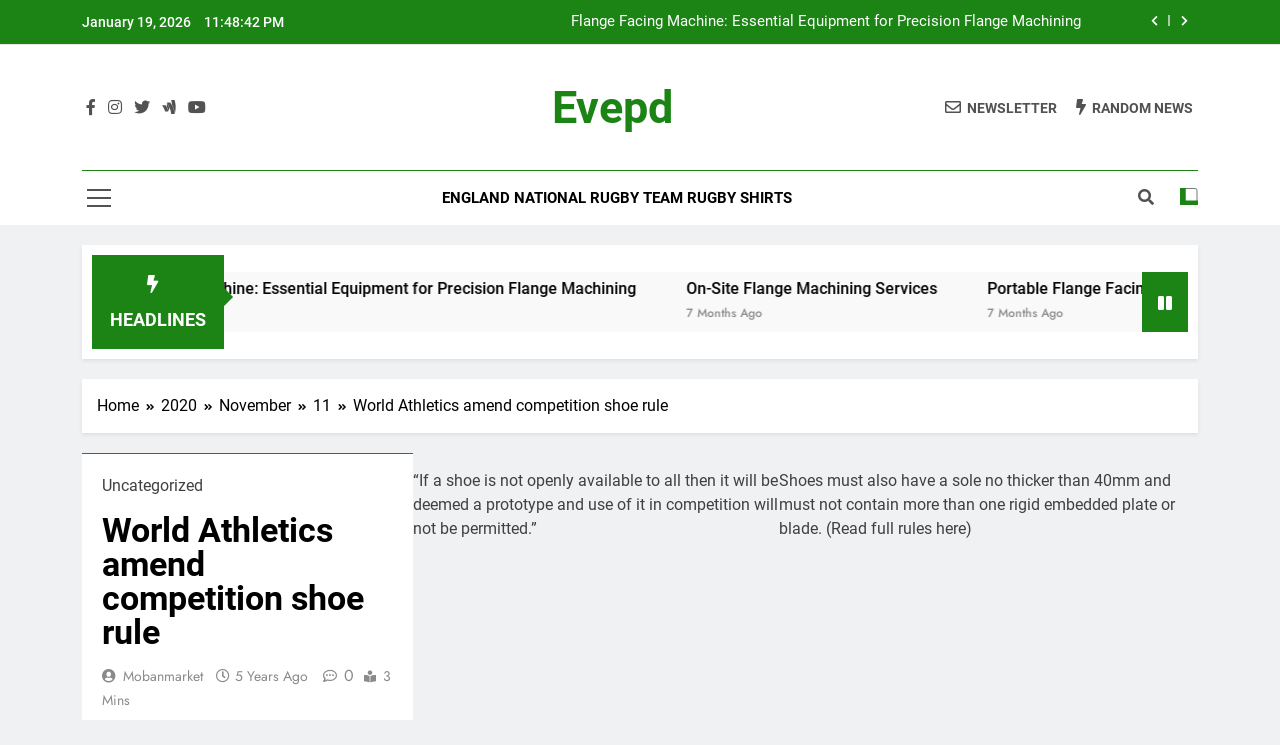

--- FILE ---
content_type: text/css
request_url: https://evepd.com/wp-content/themes/newsmatic/assets/css/loader.css?ver=1.2.6
body_size: 2900
content:
:root {
	--newsmatic-loader-icon-width: 250px;
	--newsmatic-loader-icon-height: 250px;
}

body .newsmatic_loading_box {
	position: fixed;
	opacity: 0.9;
	width: 100%;
	height: 100vh;
	background-color: #f0f0f0;
	z-index: 10;
	left: 0;
	top: 0;
}

.newsmatic_loading_box .box{
  position: absolute;
  left: calc(50% - 100px);
  top: calc( 50vh - 150px);
  border: none;
}

.newsmatic_loading_box {
	text-align: center;
}

.box.active {
  margin: 4px;
  border-width: 2px;
  border-color: #2271b1;
}

.newsmatic_loading_box button {
  display: inline-block;
  background: transparent;
  border: 2px solid #d95f3d;
  color: white;
  padding: 0.5em 1em;
  border-radius: 5px;
  font-size: calc(16px + 2vw);
}

.newsmatic_loading_box [class*=loader-] {
  display: inline-block;
  width: var(--newsmatic-loader-icon-width);
  height: var(--newsmatic-loader-icon-height);
  color: inherit;
  vertical-align: middle;
  pointer-events: none;
}

.newsmatic_loading_box .loader-1 {
  border: 0.2em dotted var(--theme-color-red);
  border-radius: 50%;
  -webkit-animation: 1s loader-1 linear infinite;
          animation: 1s loader-1 linear infinite;
}

@-webkit-keyframes loader-1 {
  0% {
    transform: rotate(0deg);
  }
  100% {
    transform: rotate(360deg);
  }
}

@keyframes loader-1 {
  0% {
    transform: rotate(0deg);
  }
  100% {
    transform: rotate(360deg);
  }
}
.newsmatic_loading_box .loader-2 {
  border: 0.2em solid transparent;
  border-left-color: var(--theme-color-red);
  border-right-color: var(--theme-color-red);
  border-radius: 50%;
  -webkit-animation: 1s loader-2 linear infinite;
          animation: 1s loader-2 linear infinite;
}

@-webkit-keyframes loader-2 {
  0% {
    transform: rotate(0deg);
  }
  100% {
    transform: rotate(360deg);
  }
}

@keyframes loader-2 {
  0% {
    transform: rotate(0deg);
  }
  100% {
    transform: rotate(360deg);
  }
}
.newsmatic_loading_box .loader-3 {
  border: 0.2em solid var(--theme-color-red);
  border-bottom-color: transparent;
  border-radius: 50%;
  -webkit-animation: 1s loader-3 linear infinite;
          animation: 1s loader-3 linear infinite;
  position: relative;
}

@-webkit-keyframes loader-3 {
  0% {
    transform: rotate(0deg);
  }
  100% {
    transform: rotate(360deg);
  }
}

@keyframes loader-3 {
  0% {
    transform: rotate(0deg);
  }
  100% {
    transform: rotate(360deg);
  }
}
.newsmatic_loading_box .loader-4 {
  border: 1px solid var(--theme-color-red);
  border-radius: 50%;
  -webkit-animation: 1s loader-4 linear infinite;
          animation: 1s loader-4 linear infinite;
  position: relative;
}
.newsmatic_loading_box .loader-4:before {
  content: "";
  display: block;
  width: 0;
  height: 0;
  position: absolute;
  top: -0.2em;
  left: 50%;
  border: 0.2em solid var(--theme-color-red);
  border-radius: 50%;
}

@-webkit-keyframes loader-4 {
  0% {
    transform: rotate(0deg);
  }
  100% {
    transform: rotate(360deg);
  }
}

@keyframes loader-4 {
  0% {
    transform: rotate(0deg);
  }
  100% {
    transform: rotate(360deg);
  }
}
.newsmatic_loading_box .loader-5 {
  border: 0.2em solid transparent;
  border-top-color: var(--theme-color-red);
  border-radius: 50%;
  -webkit-animation: 1s loader-5 linear infinite;
          animation: 1s loader-5 linear infinite;
  position: relative;
}
.newsmatic_loading_box .loader-5:before {
  content: "";
  display: block;
  width: inherit;
  height: inherit;
  position: absolute;
  top: -0.2em;
  left: -0.2em;
  border: 0.2em solid var(--theme-color-red);
  border-radius: 50%;
  opacity: 0.5;
}

@-webkit-keyframes loader-5 {
  0% {
    transform: rotate(0deg);
  }
  100% {
    transform: rotate(360deg);
  }
}

@keyframes loader-5 {
  0% {
    transform: rotate(0deg);
  }
  100% {
    transform: rotate(360deg);
  }
}
.newsmatic_loading_box .loader-6 {
  border: 0.2em solid var(--theme-color-red);
  border-radius: 50%;
  -webkit-animation: loader-6 1s ease-out infinite;
          animation: loader-6 1s ease-out infinite;
}

@-webkit-keyframes loader-6 {
  0% {
    transform: scale(0);
    opacity: 0;
  }
  50% {
    opacity: 1;
  }
  100% {
    transform: scale(1);
    opacity: 0;
  }
}

@keyframes loader-6 {
  0% {
    transform: scale(0);
    opacity: 0;
  }
  50% {
    opacity: 1;
  }
  100% {
    transform: scale(1);
    opacity: 0;
  }
}
.newsmatic_loading_box .loader-7 {
  border: 0 solid transparent;
  border-radius: 50%;
  position: relative;
}
.newsmatic_loading_box .loader-7:before, .loader-7:after {
  content: "";
  border: 0.2em solid var(--theme-color-red);
  border-radius: 50%;
  width: inherit;
  height: inherit;
  position: absolute;
  top: 0;
  left: 0;
  -webkit-animation: loader-7 1s linear infinite;
          animation: loader-7 1s linear infinite;
  opacity: 0;
}
.newsmatic_loading_box .loader-7:before {
  -webkit-animation-delay: 1s;
          animation-delay: 1s;
}
.newsmatic_loading_box .loader-7:after {
  -webkit-animation-delay: 0.5s;
          animation-delay: 0.5s;
}

@-webkit-keyframes loader-7 {
  0% {
    transform: scale(0);
    opacity: 0;
  }
  50% {
    opacity: 1;
  }
  100% {
    transform: scale(1);
    opacity: 0;
  }
}

@keyframes loader-7 {
  0% {
    transform: scale(0);
    opacity: 0;
  }
  50% {
    opacity: 1;
  }
  100% {
    transform: scale(1);
    opacity: 0;
  }
}
.newsmatic_loading_box .loader-8 {
  position: relative;
}
.newsmatic_loading_box .loader-8:before, .loader-8:after {
  content: "";
  width: inherit;
  height: inherit;
  border-radius: 50%;
  background-color: var(--theme-color-red);
  opacity: 0.6;
  position: absolute;
  top: 0;
  left: 0;
  -webkit-animation: loader-8 2s infinite ease-in-out;
          animation: loader-8 2s infinite ease-in-out;
}
.newsmatic_loading_box .loader-8:after {
  -webkit-animation-delay: -1s;
          animation-delay: -1s;
}

@-webkit-keyframes loader-8 {
  0%, 100% {
    transform: scale(0);
  }
  50% {
    transform: scale(1);
  }
}

@keyframes loader-8 {
  0%, 100% {
    transform: scale(0);
  }
  50% {
    transform: scale(1);
  }
}
.newsmatic_loading_box .loader-9 {
  background-color: var(--theme-color-red);
  border-radius: 50%;
  -webkit-animation: loader-9 1s infinite ease-in-out;
          animation: loader-9 1s infinite ease-in-out;
}

@-webkit-keyframes loader-9 {
  0% {
    transform: scale(0);
  }
  100% {
    transform: scale(1);
    opacity: 0;
  }
}

@keyframes loader-9 {
  0% {
    transform: scale(0);
  }
  100% {
    transform: scale(1);
    opacity: 0;
  }
}
.newsmatic_loading_box .loader-10 {
  position: relative;
  -webkit-animation: loader-10-1 2s infinite linear;
          animation: loader-10-1 2s infinite linear;
}
.newsmatic_loading_box .loader-10:before, .loader-10:after {
  content: "";
  width: 0;
  height: 0;
  border: 0.5em solid var(--theme-color-red);
  display: block;
  position: absolute;
  border-radius: 100%;
  -webkit-animation: loader-10-2 2s infinite ease-in-out;
          animation: loader-10-2 2s infinite ease-in-out;
}
.newsmatic_loading_box .loader-10:before {
  top: 0;
  left: 50%;
}
.newsmatic_loading_box .loader-10:after {
  bottom: 0;
  right: 50%;
  -webkit-animation-delay: -1s;
          animation-delay: -1s;
}

@-webkit-keyframes loader-10-1 {
  100% {
    transform: rotate(360deg);
  }
}

@keyframes loader-10-1 {
  100% {
    transform: rotate(360deg);
  }
}
@-webkit-keyframes loader-10-2 {
  0%, 100% {
    transform: scale(0);
  }
  50% {
    transform: scale(1);
  }
}
@keyframes loader-10-2 {
  0%, 100% {
    transform: scale(0);
  }
  50% {
    transform: scale(1);
  }
}
.newsmatic_loading_box .loader-11 {
  background-color: var(--theme-color-red);
  -webkit-animation: loader-11 1.2s infinite ease-in-out;
          animation: loader-11 1.2s infinite ease-in-out;
}

@-webkit-keyframes loader-11 {
  0% {
    transform: perspective(120px) rotateX(0deg) rotateY(0deg);
  }
  50% {
    transform: perspective(120px) rotateX(-180.1deg) rotateY(0deg);
  }
  100% {
    transform: perspective(120px) rotateX(-180deg) rotateY(-179.9deg);
  }
}

@keyframes loader-11 {
  0% {
    transform: perspective(120px) rotateX(0deg) rotateY(0deg);
  }
  50% {
    transform: perspective(120px) rotateX(-180.1deg) rotateY(0deg);
  }
  100% {
    transform: perspective(120px) rotateX(-180deg) rotateY(-179.9deg);
  }
}
.newsmatic_loading_box .loader-12 {
  position: relative;
}
.newsmatic_loading_box .loader-12:before, .loader-12:after {
  content: "";
  display: block;
  position: absolute;
  background-color: var(--theme-color-red);
  left: 50%;
  right: 0;
  top: 0;
  bottom: 50%;
  box-shadow: -0.5em 0 0 var(--theme-color-red);
  -webkit-animation: loader-12 1s linear infinite;
          animation: loader-12 1s linear infinite;
}
.newsmatic_loading_box .loader-12:after {
  top: 50%;
  bottom: 0;
  -webkit-animation-delay: 0.25s;
          animation-delay: 0.25s;
}

@-webkit-keyframes loader-12 {
  0%, 100% {
    box-shadow: -0.5em 0 0 transparent;
    background-color: var(--theme-color-red);
  }
  50% {
    box-shadow: -0.5em 0 0 var(--theme-color-red);
    background-color: transparent;
  }
}

@keyframes loader-12 {
  0%, 100% {
    box-shadow: -0.5em 0 0 transparent;
    background-color: var(--theme-color-red);
  }
  50% {
    box-shadow: -0.5em 0 0 var(--theme-color-red);
    background-color: transparent;
  }
}
.newsmatic_loading_box .loader-13:before,
.newsmatic_loading_box .loader-13:after,
.newsmatic_loading_box .loader-13 {
  border-radius: 50%;
  -webkit-animation-fill-mode: both;
          animation-fill-mode: both;
  -webkit-animation: loader-13 1.8s infinite ease-in-out;
          animation: loader-13 1.8s infinite ease-in-out;
}

.newsmatic_loading_box .loader-13 {
  color: var(--theme-color-red);
  position: relative;
  transform: translateZ(0);
  -webkit-animation-delay: -0.16s;
          animation-delay: -0.16s;
  top: -1em;
}
.newsmatic_loading_box .loader-13:before {
  right: 100%;
  -webkit-animation-delay: -0.32s;
          animation-delay: -0.32s;
}
.newsmatic_loading_box .loader-13:after {
  left: 100%;
}
.newsmatic_loading_box .loader-13:before, .loader-13:after {
  content: "";
  display: block;
  position: absolute;
  top: 0;
  width: inherit;
  height: inherit;
}

@-webkit-keyframes loader-13 {
  0%, 80%, 100% {
    box-shadow: 0 1em 0 -1em;
  }
  40% {
    box-shadow: 0 1em 0 -0.2em;
  }
}

@keyframes loader-13 {
  0%, 80%, 100% {
    box-shadow: 0 1em 0 -1em;
  }
  40% {
    box-shadow: 0 1em 0 -0.2em;
  }
}
.newsmatic_loading_box .loader-14 {
  border-radius: 50%;
  box-shadow: 0 1em 0 -0.2em var(--theme-color-red);
  position: relative;
  -webkit-animation: loader-14 0.8s ease-in-out alternate infinite;
          animation: loader-14 0.8s ease-in-out alternate infinite;
  -webkit-animation-delay: 0.32s;
          animation-delay: 0.32s;
  top: -1em;
}
.newsmatic_loading_box .loader-14:after, .loader-14:before {
  content: "";
  position: absolute;
  width: inherit;
  height: inherit;
  border-radius: inherit;
  box-shadow: inherit;
  -webkit-animation: inherit;
          animation: inherit;
}
.newsmatic_loading_box .loader-14:before {
  left: -1em;
  -webkit-animation-delay: 0.48s;
          animation-delay: 0.48s;
}
.newsmatic_loading_box .loader-14:after {
  right: -1em;
  -webkit-animation-delay: 0.16s;
          animation-delay: 0.16s;
}

@-webkit-keyframes loader-14 {
  0% {
    box-shadow: 0 2em 0 -0.2em var(--theme-color-red);
  }
  100% {
    box-shadow: 0 1em 0 -0.2em var(--theme-color-red);
  }
}

@keyframes loader-14 {
  0% {
    box-shadow: 0 2em 0 -0.2em var(--theme-color-red);
  }
  100% {
    box-shadow: 0 1em 0 -0.2em var(--theme-color-red);
  }
}
.newsmatic_loading_box .loader-15 {
  background: var(--theme-color-red);
  position: relative;
  -webkit-animation: loader-15 1s ease-in-out infinite;
          animation: loader-15 1s ease-in-out infinite;
  -webkit-animation-delay: 0.4s;
          animation-delay: 0.4s;
  width: 0.25em;
  height: 0.5em;
  margin: 0 0.5em;
}
.newsmatic_loading_box .loader-15:after, .loader-15:before {
  content: "";
  position: absolute;
  width: inherit;
  height: inherit;
  background: inherit;
  -webkit-animation: inherit;
          animation: inherit;
}
.newsmatic_loading_box .loader-15:before {
  right: 0.5em;
  -webkit-animation-delay: 0.2s;
          animation-delay: 0.2s;
}
.newsmatic_loading_box .loader-15:after {
  left: 0.5em;
  -webkit-animation-delay: 0.6s;
          animation-delay: 0.6s;
}

@-webkit-keyframes loader-15 {
  0%, 100% {
    box-shadow: 0 0 0 var(--theme-color-red), 0 0 0 var(--theme-color-red);
  }
  50% {
    box-shadow: 0 -0.25em 0 var(--theme-color-red), 0 0.25em 0 var(--theme-color-red);
  }
}

@keyframes loader-15 {
  0%, 100% {
    box-shadow: 0 0 0 var(--theme-color-red), 0 0 0 var(--theme-color-red);
  }
  50% {
    box-shadow: 0 -0.25em 0 var(--theme-color-red), 0 0.25em 0 var(--theme-color-red);
  }
}
.newsmatic_loading_box .loader-16 {
  transform: rotateZ(45deg);
  perspective: 1000px;
  border-radius: 50%;
}
.newsmatic_loading_box .loader-16:before, .newsmatic_loading_box .loader-16:after {
  content: "";
  display: block;
  position: absolute;
  top: 0;
  left: 0;
  width: inherit;
  height: inherit;
  border-radius: 50%;
  -webkit-animation: 1s spin linear infinite;
          animation: 1s spin linear infinite;
}
.newsmatic_loading_box .loader-16:before {
  transform: rotateX(70deg);
}
.newsmatic_loading_box .loader-16:after {
  transform: rotateY(70deg);
  -webkit-animation-delay: 0.4s;
          animation-delay: 0.4s;
}

@-webkit-keyframes rotate {
  0% {
    transform: translate(-50%, -50%) rotateZ(0deg);
  }
  100% {
    transform: translate(-50%, -50%) rotateZ(360deg);
  }
}

@keyframes rotate {
  0% {
    transform: translate(-50%, -50%) rotateZ(0deg);
  }
  100% {
    transform: translate(-50%, -50%) rotateZ(360deg);
  }
}
@-webkit-keyframes rotateccw {
  0% {
    transform: translate(-50%, -50%) rotate(0deg);
  }
  100% {
    transform: translate(-50%, -50%) rotate(-360deg);
  }
}
@keyframes rotateccw {
  0% {
    transform: translate(-50%, -50%) rotate(0deg);
  }
  100% {
    transform: translate(-50%, -50%) rotate(-360deg);
  }
}
@-webkit-keyframes spin {
  0%, 100% {
    box-shadow: 0.2em 0px 0 0px var(--theme-color-red);
  }
  12% {
    box-shadow: 0.2em 0.2em 0 0 var(--theme-color-red);
  }
  25% {
    box-shadow: 0 0.2em 0 0px var(--theme-color-red);
  }
  37% {
    box-shadow: -0.2em 0.2em 0 0 var(--theme-color-red);
  }
  50% {
    box-shadow: -0.2em 0 0 0 var(--theme-color-red);
  }
  62% {
    box-shadow: -0.2em -0.2em 0 0 var(--theme-color-red);
  }
  75% {
    box-shadow: 0px -0.2em 0 0 var(--theme-color-red);
  }
  87% {
    box-shadow: 0.2em -0.2em 0 0 var(--theme-color-red);
  }
}
@keyframes spin {
  0%, 100% {
    box-shadow: 0.2em 0px 0 0px var(--theme-color-red);
  }
  12% {
    box-shadow: 0.2em 0.2em 0 0 var(--theme-color-red);
  }
  25% {
    box-shadow: 0 0.2em 0 0px var(--theme-color-red);
  }
  37% {
    box-shadow: -0.2em 0.2em 0 0 var(--theme-color-red);
  }
  50% {
    box-shadow: -0.2em 0 0 0 var(--theme-color-red);
  }
  62% {
    box-shadow: -0.2em -0.2em 0 0 var(--theme-color-red);
  }
  75% {
    box-shadow: 0px -0.2em 0 0 var(--theme-color-red);
  }
  87% {
    box-shadow: 0.2em -0.2em 0 0 var(--theme-color-red);
  }
}
.newsmatic_loading_box .loader-17 {
  position: relative;
  background-color: var(--theme-color-red);
  border-radius: 50%;
}
.newsmatic_loading_box .loader-17:after,.newsmatic_loading_box  .loader-17:before {
  content: "";
  position: absolute;
  width: 0.25em;
  height: 0.25em;
  border-radius: 50%;
  opacity: 0.8;
}
.newsmatic_loading_box .loader-17:after {
  left: -0.5em;
  top: -0.25em;
  background-color: var(--theme-color-red);
  transform-origin: 0.75em 1em;
  -webkit-animation: loader-17 1s linear infinite;
          animation: loader-17 1s linear infinite;
  opacity: 0.6;
}
.newsmatic_loading_box .loader-17:before {
  left: -1.25em;
  top: -0.75em;
  background-color: var(--theme-color-red);
  transform-origin: 1.5em 1em;
  -webkit-animation: loader-17 2s linear infinite;
          animation: loader-17 2s linear infinite;
}

@-webkit-keyframes loader-17 {
  0% {
    transform: rotateZ(0deg) translate3d(0, 0, 0);
  }
  100% {
    transform: rotateZ(360deg) translate3d(0, 0, 0);
  }
}

@keyframes loader-17 {
  0% {
    transform: rotateZ(0deg) translate3d(0, 0, 0);
  }
  100% {
    transform: rotateZ(360deg) translate3d(0, 0, 0);
  }
}
.newsmatic_loading_box .loader-18 {
  position: relative;
}
.newsmatic_loading_box .loader-18:before,.newsmatic_loading_box  .loader-18:after {
  content: "";
  display: block;
  position: absolute;
  border-radius: 50%;
  border: 0.1em solid transparent;
  border-bottom-color: var(--theme-color-red);
  top: 0;
  left: 0;
  -webkit-animation: 1s loader-18 linear infinite;
          animation: 1s loader-18 linear infinite;
}
.newsmatic_loading_box .loader-18:before {
  width: 1em;
  height: 1em;
}
.newsmatic_loading_box .loader-18:after {
  width: 0.8em;
  height: 0.8em;
  top: 0.1em;
  left: 0.1em;
  animation-direction: reverse;
}

@-webkit-keyframes loader-18 {
  0% {
    transform: rotate(0deg);
  }
  100% {
    transform: rotate(360deg);
  }
}

@keyframes loader-18 {
  0% {
    transform: rotate(0deg);
  }
  100% {
    transform: rotate(360deg);
  }
}
.newsmatic_loading_box .loader-19 {
  border-top: 0.2em solid var(--theme-color-red);
  border-right: 0.2em solid transparent;
  -webkit-animation: loader-19 1s linear infinite;
          animation: loader-19 1s linear infinite;
  border-radius: 100%;
  position: relative;
}

@-webkit-keyframes loader-19 {
  to {
    transform: rotate(360deg);
  }
}

@keyframes loader-19 {
  to {
    transform: rotate(360deg);
  }
}
.newsmatic_loading_box .loader-20 {
  background-color: transparent;
  box-shadow: inset 0px 0px 0px 0.1em var(--theme-color-red);
  border-radius: 50%;
  position: relative;
}
.newsmatic_loading_box .loader-20:after,.newsmatic_loading_box  .loader-20:before {
  position: absolute;
  content: "";
  background-color: var(--theme-color-red);
  top: 0.5em;
  left: 0.5em;
  height: 0.1em;
  transform-origin: left center;
}
.newsmatic_loading_box .loader-20:after {
  width: 0.4em;
  -webkit-animation: loader-20 2s linear infinite;
          animation: loader-20 2s linear infinite;
}
.newsmatic_loading_box .loader-20:before {
  width: 0.3em;
  -webkit-animation: loader-20 8s linear infinite;
          animation: loader-20 8s linear infinite;
}

@-webkit-keyframes loader-20 {
  0% {
    transform: rotate(0deg);
  }
  100% {
    transform: rotate(360deg);
  }
}

@keyframes loader-20 {
  0% {
    transform: rotate(0deg);
  }
  100% {
    transform: rotate(360deg);
  }
}
.newsmatic_loading_box .loader-21 {
  position: relative;
}
.newsmatic_loading_box .loader-21:before, .newsmatic_loading_box .loader-21:after {
  position: absolute;
  content: "";
}
.newsmatic_loading_box .loader-21:before {
  width: 80%;
  height: 80%;
  left: 10%;
  bottom: 10%;
  border-radius: 100% 100% 100% 0;
  box-shadow: 0px 0px 0px 0.1em var(--theme-color-red);
  -webkit-animation: loader-21 1s linear infinite;
          animation: loader-21 1s linear infinite;
  transform: rotate(-46deg);
}
.newsmatic_loading_box .loader-21:after {
  width: 1em;
  height: 0.3em;
  border-radius: 100%;
  left: 0;
  background-color: rgba(255, 255, 255, 0.2);
  bottom: -0.2em;
  z-index: -1;
}

@-webkit-keyframes loader-21 {
  0% {
    top: 0;
  }
  50% {
    top: -5px;
  }
  100% {
    top: 0;
  }
}

@keyframes loader-21 {
  0% {
    top: 0;
  }
  50% {
    top: -5px;
  }
  100% {
    top: 0;
  }
}
.newsmatic_loading_box .loader-22 {
  border: 0.1em var(--theme-color-red) solid;
  border-radius: 100%;
  position: relative;
  overflow: hidden;
  z-index: 1;
}
.newsmatic_loading_box .loader-22:after, .newsmatic_loading_box .loader-22:before {
  position: absolute;
  content: "";
  background-color: var(--theme-color-red);
}
.newsmatic_loading_box .loader-22:after {
  width: 50%;
  height: 0.1em;
  left: 50%;
  top: 50%;
  transform-origin: left center;
  -webkit-animation: loader-22 2s linear infinite alternate;
          animation: loader-22 2s linear infinite alternate;
}
.newsmatic_loading_box .loader-22:before {
  width: 100%;
  height: 40%;
  left: 0;
  bottom: 0;
}

@-webkit-keyframes loader-22 {
  0% {
    transform: rotate(-160deg);
  }
  100% {
    transform: rotate(-20deg);
  }
}

@keyframes loader-22 {
  0% {
    transform: rotate(-160deg);
  }
  100% {
    transform: rotate(-20deg);
  }
}
.newsmatic_loading_box .loader-23 {
  height: 0.5em;
  border: 0.1em var(--theme-color-red) solid;
  border-radius: 0.1em;
  position: relative;
  -webkit-animation: loader-23 5s linear infinite;
          animation: loader-23 5s linear infinite;
}
.newsmatic_loading_box .loader-23:after {
  width: 0.07em;
  height: 100%;
  background-color: var(--theme-color-red);
  border-radius: 0px 0.5em 0.5em 0px;
  position: absolute;
  content: "";
  top: 0;
  left: calc(100% + .1em);
}

@-webkit-keyframes loader-23 {
  0% {
    box-shadow: inset 0px 0px 0px var(--theme-color-red);
  }
  100% {
    box-shadow: inset 1em 0px 0px var(--theme-color-red);
  }
}

@keyframes loader-23 {
  0% {
    box-shadow: inset 0px 0px 0px var(--theme-color-red);
  }
  100% {
    box-shadow: inset 1em 0px 0px var(--theme-color-red);
  }
}
.newsmatic_loading_box .loader-24 {
  width: 0.8em;
  height: 1em;
  border: 0.1em var(--theme-color-red) solid;
  border-radius: 0px 0px 0.2em 0.2em;
  position: relative;
}
.newsmatic_loading_box .loader-24:after, .newsmatic_loading_box .loader-24:before {
  position: absolute;
  content: "";
}
.newsmatic_loading_box .loader-24:after {
  width: 0.2em;
  height: 50%;
  border: 0.1em var(--theme-color-red) solid;
  border-left: none;
  border-radius: 0px 0.5em 0.5em 0px;
  left: calc(100% + .1em);
  top: 0.1em;
}
.newsmatic_loading_box .loader-24:before {
  width: 0.1em;
  height: 0.3em;
  background-color: var(--theme-color-red);
  top: -0.3em;
  left: 0.05em;
  box-shadow: 0.2em 0px 0px 0px var(--theme-color-red), 0.2em -0.2em 0px 0px var(--theme-color-red), 0.4em 0px 0px 0px var(--theme-color-red);
  -webkit-animation: loader-24 1s linear infinite alternate;
          animation: loader-24 1s linear infinite alternate;
}

@-webkit-keyframes loader-24 {
  0% {
    height: 0px;
  }
  100% {
    height: 6px;
  }
}

@keyframes loader-24 {
  0% {
    height: 0px;
  }
  100% {
    height: 6px;
  }
}
.newsmatic_loading_box .loader-25 {
  border: 0.1em var(--theme-color-red) solid;
  position: relative;
  -webkit-animation: loader-25-1 5s linear infinite;
          animation: loader-25-1 5s linear infinite;
}
.newsmatic_loading_box .loader-25:after {
  width: 0.2em;
  height: 0.2em;
  position: absolute;
  content: "";
  background-color: var(--theme-color-red);
  bottom: calc(100% + .2em);
  left: -0.4em;
  -webkit-animation: loader-25-2 1s ease-in-out infinite;
          animation: loader-25-2 1s ease-in-out infinite;
}

@-webkit-keyframes loader-25-1 {
  0% {
    box-shadow: inset 0 0 0 0 var(--theme-color-red);
  }
  100% {
    box-shadow: inset 0 -1em 0 0 var(--theme-color-red);
  }
}

@keyframes loader-25-1 {
  0% {
    box-shadow: inset 0 0 0 0 var(--theme-color-red);
  }
  100% {
    box-shadow: inset 0 -1em 0 0 var(--theme-color-red);
  }
}
@-webkit-keyframes loader-25-2 {
  25% {
    left: calc(100% + .2em);
    bottom: calc(100% + .2em);
  }
  50% {
    left: calc(100% + .2em);
    bottom: -0.4em;
  }
  75% {
    left: -0.4em;
    bottom: -0.4em;
  }
  100% {
    left: -0.4em;
    bottom: calc(100% + .2em);
  }
}
@keyframes loader-25-2 {
  25% {
    left: calc(100% + .2em);
    bottom: calc(100% + .2em);
  }
  50% {
    left: calc(100% + .2em);
    bottom: -0.4em;
  }
  75% {
    left: -0.4em;
    bottom: -0.4em;
  }
  100% {
    left: -0.4em;
    bottom: calc(100% + .2em);
  }
}
.newsmatic_loading_box .loader-26 {
  width: 0.5em;
  height: 0.5em;
  background-color: var(--theme-color-red);
  box-shadow: 1em 0px 0px var(--theme-color-red);
  border-radius: 50%;
  -webkit-animation: loader-26 1s ease-in-out infinite alternate;
          animation: loader-26 1s ease-in-out infinite alternate;
}

@-webkit-keyframes loader-26 {
  0% {
    opacity: 0.1;
    transform: rotate(0deg) scale(0.5);
  }
  100% {
    opacity: 1;
    transform: rotate(360deg) scale(1.2);
  }
}

@keyframes loader-26 {
  0% {
    opacity: 0.1;
    transform: rotate(0deg) scale(0.5);
  }
  100% {
    opacity: 1;
    transform: rotate(360deg) scale(1.2);
  }
}
.newsmatic_loading_box .loader-27 {
  box-shadow: inset 0 0 0 0.1em var(--theme-color-red);
  border-radius: 50%;
  position: relative;
  margin-left: 1.2em;
}
.newsmatic_loading_box .loader-27:before {
  content: "";
  display: block;
  width: inherit;
  height: inherit;
  border-radius: 50%;
  position: absolute;
  right: 1.2em;
  top: 0;
  box-shadow: inset 0 0 0 0.1em var(--theme-color-red);
}
.newsmatic_loading_box .loader-27:after {
  border: 0.2em solid var(--theme-color-red);
  box-shadow: -1.2em 0 0 0 var(--theme-color-red);
  width: 0;
  height: 0;
  border-radius: 50%;
  left: 50%;
  top: 25%;
  position: absolute;
  content: "";
  -webkit-animation: loader-27 2s linear infinite alternate;
          animation: loader-27 2s linear infinite alternate;
}

@-webkit-keyframes loader-27 {
  0% {
    left: 0;
  }
  100% {
    left: 0.5em;
  }
}

@keyframes loader-27 {
  0% {
    left: 0;
  }
  100% {
    left: 0.5em;
  }
}
.newsmatic_loading_box .loader-28 {
  position: relative;
  -webkit-animation: 2s loader-28 infinite;
          animation: 2s loader-28 infinite;
}
.newsmatic_loading_box .loader-28:before {
  content: "";
  display: block;
  width: inherit;
  height: inherit;
  border-radius: 80% 20%;
  border: 0.1em solid var(--theme-color-red);
  transform: rotate(45deg);
  border-width: 0.1em 0.05em 0.05em 0.1em;
}
.newsmatic_loading_box .loader-28:after {
  content: "";
  display: block;
  width: 0.2em;
  height: 0.2em;
  position: absolute;
  top: 0.4em;
  left: 50%;
  border-radius: 50%;
  box-shadow: -0.07em 0.07em 0 0.1em var(--theme-color-red);
  -webkit-animation: 2s loader-28-2 linear infinite;
          animation: 2s loader-28-2 linear infinite;
}

@-webkit-keyframes loader-28 {
  0%, 100% {
    transform: scaleY(1);
  }
  10% {
    transform: scaleY(0);
  }
  20% {
    transform: scaleY(1);
  }
}

@keyframes loader-28 {
  0%, 100% {
    transform: scaleY(1);
  }
  10% {
    transform: scaleY(0);
  }
  20% {
    transform: scaleY(1);
  }
}
@-webkit-keyframes loader-28 {
  0%, 100% {
    transform: translateX(0);
  }
  30% {
    transform: translateX(-100%);
  }
  50% {
    transform: transalteX(200%);
  }
}
@keyframes loader-28 {
  0%, 100% {
    transform: translateX(0);
  }
  30% {
    transform: translateX(-100%);
  }
  50% {
    transform: transalteX(200%);
  }
}
.newsmatic_loading_box .loader-29 {
  border-radius: 50%;
  box-shadow: inset 0 0 0 0.1em var(--theme-color-red), -0.5em -0.5em 0 -0.4em var(--theme-color-red), 0 -0.7em 0 -0.4em var(--theme-color-red), 0.5em -0.5em 0 -0.4em var(--theme-color-red), -0.5em 0.5em 0 -0.4em var(--theme-color-red), 0 0.7em 0 -0.4em var(--theme-color-red), 0.5em 0.5em 0 -0.4em var(--theme-color-red), -0.7em 0 0 -0.4em var(--theme-color-red), 0.7em 0 0 -0.4em var(--theme-color-red);
  -webkit-animation: 5s loader-29 linear infinite;
          animation: 5s loader-29 linear infinite;
}

@-webkit-keyframes loader-29 {
  0% {
    transform: rotate(0deg);
  }
  100% {
    transform: rotate(360deg);
  }
}

@keyframes loader-29 {
  0% {
    transform: rotate(0deg);
  }
  100% {
    transform: rotate(360deg);
  }
}